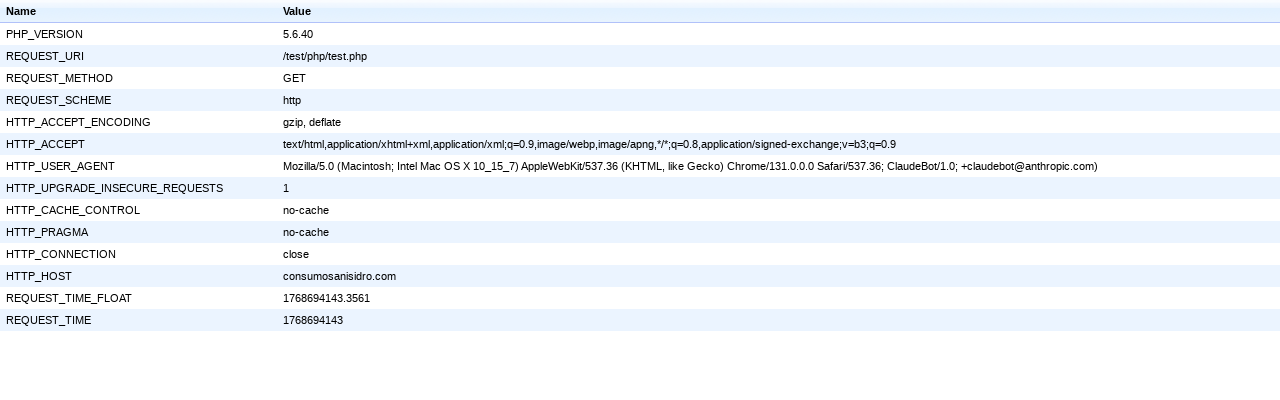

--- FILE ---
content_type: text/html; charset=UTF-8
request_url: http://consumosanisidro.com/test/php/test.php
body_size: 1725
content:
<!DOCTYPE html PUBLIC "-//W3C//DTD XHTML 1.0 Strict//EN"
"http://www.w3.org/TR/xhtml1/DTD/xhtml1-strict.dtd">
<html xmlns="http://www.w3.org/1999/xhtml" xml:lang="en" lang="en">
<head>
<title></title>
<meta http-equiv="Content-Type" content="text/html; charset=utf-8" />
<link rel="stylesheet" type="text/css" href="../../css/style.css" />
</head>
<body class="test-data">
<table cellspacing="0" cellpadding="0" border="0">
<tr class="subhead" align="Left"><th>Name</th><th>Value</th></tr>
<tr class="normal"><td>PHP_VERSION</td><td>5.6.40</td></tr>
<tr class="alt"><td>REQUEST_URI</td><td>/test/php/test.php</td></tr>
<tr class="normal"><td>REQUEST_METHOD</td><td>GET</td></tr>
<tr class="alt"><td>REQUEST_SCHEME</td><td>http</td></tr>
<tr class="normal"><td>HTTP_ACCEPT_ENCODING</td><td>gzip, deflate</td></tr>
<tr class="alt"><td>HTTP_ACCEPT</td><td>text/html,application/xhtml+xml,application/xml;q=0.9,image/webp,image/apng,*/*;q=0.8,application/signed-exchange;v=b3;q=0.9</td></tr>
<tr class="normal"><td>HTTP_USER_AGENT</td><td>Mozilla/5.0 (Macintosh; Intel Mac OS X 10_15_7) AppleWebKit/537.36 (KHTML, like Gecko) Chrome/131.0.0.0 Safari/537.36; ClaudeBot/1.0; +claudebot@anthropic.com)</td></tr>
<tr class="alt"><td>HTTP_UPGRADE_INSECURE_REQUESTS</td><td>1</td></tr>
<tr class="normal"><td>HTTP_CACHE_CONTROL</td><td>no-cache</td></tr>
<tr class="alt"><td>HTTP_PRAGMA</td><td>no-cache</td></tr>
<tr class="normal"><td>HTTP_CONNECTION</td><td>close</td></tr>
<tr class="alt"><td>HTTP_HOST</td><td>consumosanisidro.com</td></tr>
<tr class="normal"><td>REQUEST_TIME_FLOAT</td><td>1768694143.3561</td></tr>
<tr class="alt"><td>REQUEST_TIME</td><td>1768694143</td></tr>
</table>
</body>
</html>